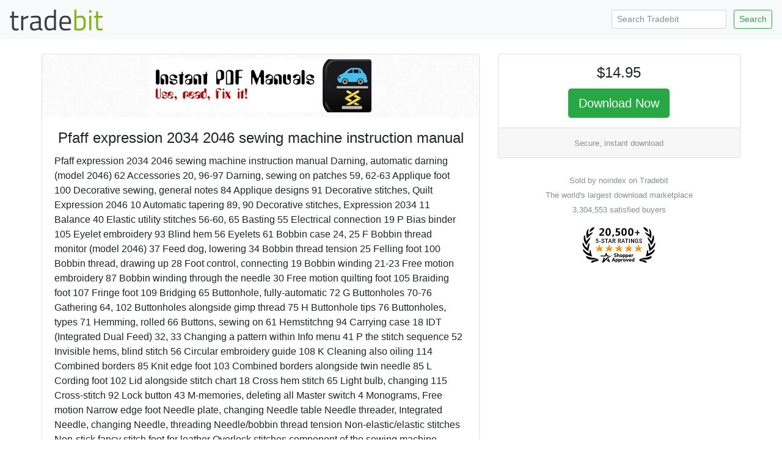

--- FILE ---
content_type: text/html; charset=ISO-8859-1
request_url: https://www.tradebit.com/filedetail.php/280677446-pfaff-expression-2034-2046-sewing-machine-instruction
body_size: 4592
content:
<!doctype html>
<html lang="en">
  <head>


<link rel="canonical" href="https://www.tradebit.com/filedetail.php/280677446-pfaff-expression-2034-2046-sewing-machine-instruction">

<!-- Global site tag (gtag.js) - Google Analytics -->
<script async src="https://www.googletagmanager.com/gtag/js?id=UA-80449-1"></script>
<script>
  window.dataLayer = window.dataLayer || [];
  function gtag(){dataLayer.push(arguments);}
  gtag('js', new Date());

  gtag('config', 'UA-80449-1');
</script>

    <title>Pfaff expression 2034 2046 sewing machine instruction manual - Tradebit</title>
    <!-- Required meta tags -->
    <meta charset="utf-8">
    <meta name="viewport" content="width=device-width, initial-scale=1, shrink-to-fit=no">

    <!-- Bootstrap CSS -->
    <link rel="stylesheet" href="https://maxcdn.bootstrapcdn.com/bootstrap/4.0.0-beta.2/css/bootstrap.min.css" integrity="sha384-PsH8R72JQ3SOdhVi3uxftmaW6Vc51MKb0q5P2rRUpPvrszuE4W1povHYgTpBfshb" crossorigin="anonymous">
  </head>
  <body>

<nav class="navbar navbar-expand-md navbar-light bg-light justify-content-between">
<a class="navbar-brand" href="https://www.tradebit.com/">
<img class="d-inline-block align-top" style="width:156px;" src="https://www.tradebit.com/tbdark.png">
</a>
  <form class="form-inline d-none d-md-inline-block" method="get" action="https://www.tradebit.com/filesharing.php">
    <input name="keywords" class="form-control mr-sm-2 form-control-sm" type="search" placeholder="Search Tradebit" aria-label="Search Tradebit">
    <button class="btn btn-outline-success my-2 my-sm-0 btn-sm" type="submit">Search</button>
  </form>
</nav>


<div class="container-fluid mb-5" itemscope itemtype="http://schema.org/Product">
<meta itemprop="brand" content="noindex" />
<meta itemprop="sku" content="TB280677446" />

  <div class="row justify-content-center">

    <div class="col-md-4 order-md-12">
      
      <div class="sticky-top pt-1 pt-md-4">
      
<div class="card" itemprop="offers" itemscope itemtype="http://schema.org/Offer">
<link itemprop="availability" href="http://schema.org/InStock" />
<link itemprop="url" href="https://www.tradebit.com/filedetail.php/280677446-pfaff-expression-2034-2046-sewing-machine-instruction" />
<meta itemprop="itemCondition" content="http://schema.org/NewCondition" />
<meta itemprop="priceCurrency" content="USD" />
<meta itemprop="price" content="14.95" />
<meta itemprop="seller" content="noindex" />

  <div class="card-body text-center p-1 p-md-3">
    <h4 class="card-title">$14.95</h4>
    
    <a href="https://www.tradebit.com/filedetail.php/280677446-pfaff-expression-2034-2046-sewing-machine-instruction?dlnow=true" rel="nofollow" class="btn btn-success btn-lg">Download Now</a>
    
        
    
      </div>
  <div class="card-footer text-muted text-center d-none d-md-block">
        
    <small>    Secure, instant download</small>
        
  </div>
</div>
<div class="mt-4 text-center text-muted d-none d-md-block"><small>Sold by noindex on Tradebit<br>The world's largest download marketplace<br>3,304,553 satisfied buyers</small></div>

<div class="mt-3 text-center d-none d-md-block">
<a href="http://www.shopperapproved.com/reviews/tradebit.com/" class="shopperlink"><img src="https://c813008.ssl.cf2.rackcdn.com/23091-small.png" style="border: 0" alt="Shopper Award" oncontextmenu="var d = new Date(); alert('Copying Prohibited by Law - This image and all included logos are copyrighted by shopperapproved \251 '+d.getFullYear()+'.'); return false;" /></a><script type="text/javascript">(function() { var js = window.document.createElement("script"); js.src = '//www.shopperapproved.com/seals/certificate.js'; js.type = "text/javascript"; document.getElementsByTagName("head")[0].appendChild(js); })();</script>
</div>      

    </div>
  </div>


    <div class="col-md-7">

<div class="pt-1 pt-md-4">
<div class="card">
<div class="rounded" style="background-image: url(https://www.tradebit.com/greypattern.png);">
    <img itemprop="image" src="https://www.tradebit.com/usr/noindex/pub/9002/logo-598b8b3.jpg" class="my-2 rounded mx-auto d-block" style="max-height: 350px;max-width:95%;" onerror="this.setAttribute('style', 'display:none !important');">
</div>
  <div class="card-body">


    <center><h4 class="card-title" itemprop="name">Pfaff expression 2034 2046 sewing machine instruction manual</h4></center>
      
            
      <span itemprop="description" class="card-text">Pfaff expression 2034 2046 sewing machine instruction manual Darning, automatic darning (model 2046) 62 Accessories 20, 96-97 Darning, sewing on patches 59, 62-63 Applique foot 100 Decorative sewing, general notes 84 Applique designs 91 Decorative stitches, Quilt Expression 2046 10 Automatic tapering 89, 90 Decorative stitches, Expression 2034 11 Balance 40 Elastic utility stitches 56-60, 65 Basting 55 Electrical connection 19 P Bias binder 105 Eyelet embroidery 93 Blind hem 56 Eyelets 61 Bobbin case 24, 25 F Bobbin thread monitor (model 2046) 37 Feed dog, lowering 34 Bobbin thread tension 25 Felling foot 100 Bobbin thread, drawing up 28 Foot control, connecting 19 Bobbin winding 21-23 Free motion embroidery 87 Bobbin winding through the needle 30 Free motion quilting foot 105 Braiding foot 107 Fringe foot 109 Bridging 65 Buttonhole, fully-automatic 72 G Buttonholes 70-76 Gathering 64, 102 Buttonholes alongside gimp thread 75 H Buttonhole tips 76 Buttonholes, types 71 Hemming, rolled 66 Buttons, sewing on 61 Hemstitchng 94 Carrying case 18 IDT (Integrated Dual Feed) 32, 33 Changing a pattern within Info menu 41 P the stitch sequence 52 Invisible hems, blind stitch 56 Circular embroidery guide 108 K Cleaning also oiling 114 Combined borders 85 Knit edge foot 103 Combined borders alongside twin needle 85 L Cording foot 102 Lid alongside stitch chart 18 Cross hem stitch 65 Light bulb, changing 115 Cross-stitch 92 Lock button 43 M-memories, deleting all Master switch 4 Monograms, Free motion Narrow edge foot Needle plate, changing Needle table Needle threader, Integrated Needle, changing Needle, threading Needle/bobbin thread tension Non-elastic/elastic stitches Non-stick fancy stitch foot for leather Overlock stitches component of the sewing machine (2046) component of the sewing machine (2034) Patchwork also quilting Pattern start Pattern start within stitch sequence Pattern length/pattern width, changing for decorative stitches Pattern length/stitch density Pattern mirroring Pattern settings, altering Pattern sizes, altering Pattern width/stitch length, altering Patterns, storing Pintuck foot Pintuck foot alongside guide Presser feet (special accessories) Presser feet (standard accessories) Presser toot lifter Presser foot, changing R Removable accessory tray Repairing tears Reverse sewing Roll hemming Ruffler S Sewing function buttons Sewing problems also their solutions Sewing programs, selecting Shell edging Shirring foot Stitch patterns, formation Stitch sequence buttons Stitch sequence, deleting Stitch sequence, deleting from Stitch sequence, inserting into Stitch sequences, general notes 60 Stitch width/needle position, altering T Tapering alongside satin-stitch zigzag Technical data Thread cutter Thread tension, general notes Threading Tie-off Tips for a perfect buttonhole Top feed (integrated dual feed) Twin needle Twin needle, threading U Utility stitches, Quilt Expression 2046 Utility stitches, Expression 2034 Window, adjusting the contrast z Zippers, sewing in 1/4 inch quilt also patchwork foot 7/9 hole foot Thanks for using our manual download service. Despite compression the files can be very large. Please check you have enough storage space (can be up to 1 Gig) and you have a solid Internet connection. Sizes are mentioned on the page. Pfaff expression 2034 2046 sewing machine instruction manual Darning, automatic darning (model 2046) 62 Accessories 20, 96-97 Darning, sewing on patches 59, 62-63 Applique foot 100 Decorative sewing, general notes 84 Applique designs 91 Decorative stitches, Quilt Expression 2046 10 Automatic tapering 89, 90 Decorative stitches, Expression 2034 11 B E Balance 40 Elastic utility stitches 56-60, 65 Basting 55 Electrical connection 19 P Bias binder 105 Eyelet embroidery 93 Blind hem 56 Eyelets 61 Bobbin case 24, 25 F Bobbin thread monitor (model 2046) 37 Feed dog, lowering 34 Bobbin thread tension 25 Felling foot 100 Bobbin thread, drawing up 28 Foot control, connecting 19 Bobbin winding 21-23 Free motion embroidery 87 Bobbin winding through the needle 30 Free motion quilting foot 105 Braiding foot 107 Fringe foot 109 Bridging 65 Buttonhole, fully-automatic 72 G t Buttonholes 70-76 Gathering 64, 102 Buttonholes with gimp thread 75 H Buttonhole tips 76 Buttonholes, types 71 Hemming, rolled 66 Buttons, sewing on 61 Hemstitchng 94 P C I Carrying case 18 IDT (Integrated Dual Feed) 32, 33 Changing a pattern within Info menu 41 P the stitch sequence 52 Invisible hems, blind stitch 56 Circular embroidery guide 108 K Cleaning and oiling 114 Combined borders 85 Knit edge foot 103 Combined borders with twin needle 85 L Cording foot 102 Lid with stitch chart 18 Cross hem stitch 65 Light bulb, changing 115 Cross-stitch 92 Lock button 43 M M-memories, deleting all Master switch 4 Monograms, Free motion N Narrow edge foot Needle plate, changing Needle table Needle threader, Integrated Needle, changing Needle, threading Needle/bobbin thread tension Non-elastic/elastic stitches Non-stick fancy stitch foot for leather 0 Overlock stitches P Parts of the sewing machine (2046) Parts of the sewing machine (2034) Patchwork and quilting Pattern start Pattern start within stitch sequence Pattern length/pattern width, changing for decorative stitches Pattern length/stitch density Pattern mirroring Pattern settings, altering Pattern sizes, altering Pattern width/stitch length, altering Patterns, storing Pintuck foot Pintuck foot with guide Presser feet (special accessories) Presser feet (standard accessories) Presser toot lifter Presser foot, changing R Removable accessory tray Repairing tears Reverse sewing Roll hemming Ruffler S Sewing function buttons Sewing problems and their solutions Sewing programs, selecting Shell edging Shirring foot Stitch patterns, formation Stitch sequence buttons Stitch sequence, deleting Stitch sequence, deleting from Stitch sequence, inserting into Stitch sequences, general notes 60 Stitch width/needle position, altering T Tapering with satin-stitch zigzag Technical data Thread cutter Thread tension, general notes Threading Tie-off Tips for a perfect buttonhole Top feed (integrated dual feed) Twin needle Twin needle, threading U Utility stitches, Quilt Expression 2046 Utility stitches, Expression 2034 Window, adjusting the contrast z Zippers, sewing in 1/4 inch quilt and patchwork foot 7/9 hole foot P.S. Manuals - your DIY specialist for repair manuals, workshop manuals and owner manuals. We have over 15.000 best quality manuals on stock for instant download. For example: Car manuals, bike manuals, lawn tractor manuals, forklift manuals, printer and copier manuals, snowmobile manuals, engine repair manuals, and more. If there are problems with the download, please contact us. Free support.</span>
  </div>
</div>


<div class="card mt-1 mt-md-2">
<div class="card-header">
  File Data
</div>
  <div class="card-body pb-1">
    <p>This file is sold by <b>noindex</b>, an independent seller on Tradebit.</p>
<div class="text-center" style="width: 100%">
    <a href="http://noindex.tradebit.com/contact/" class="btn btn-sm btn-outline-primary">Contact noindex</a>     <a href="http://noindex.tradebit.com/files/" class="btn btn-sm btn-outline-primary">More Files from noindex</a> 
  </div>
    <table class="table table-sm mt-3 mb-0 pb-0">
      <tbody>
                  <tr>
            <td><b>Customer Rating</b></td>
            <td>
          <div itemprop='aggregateRating' itemscope itemtype='http://schema.org/AggregateRating'>Rated <span itemprop='ratingValue'>3</span> out of <span itemprop='worstRating' style='display:none;'>0</span><span itemprop='bestRating'>5</span>, based on <span itemprop='reviewCount' class='count'>1</span> review(s)</div>
      </td>
    </tr>
        </table>
</div>
</div>

<div class="card mt-1 mt-md-2">
<div class="card-header">
  Our Reviews
</div>
  <div class="card-body" style="padding:0px;">
    
<script type="text/javascript"> var sa_review_count = 3; var sa_date_format = 'F j, Y'; function saLoadScript(src) { var js = window.document.createElement("script"); js.src = src; js.type = "text/javascript"; document.getElementsByTagName("head")[0].appendChild(js); } saLoadScript('//www.shopperapproved.com/merchant/23091.js'); </script><div id="shopper_review_page"><div id="review_header"></div><div id="merchant_page"></div><div id="review_image"><a href="http://www.shopperapproved.com/reviews/tradebit.com/" target="_blank" rel="nofollow"></a></div></div>

    
    
    
  </div>
</div>

</div>

    </div>


  </div>
</div>

<div class="text-center text-muted mb-4">
<small>&copy; Tradebit 2004-2026<br>
All files are property of their respective owners</br>
Questions about this file?  <a href="http://noindex.tradebit.com/contact/">Contact noindex</a><br>
DMCA/Copyright or marketplace issues? <a href="https://www.tradebit.com/contact.php">Contact Tradebit</a>
</small>
</div>



    <!-- Optional JavaScript -->
    <!-- jQuery first, then Popper.js, then Bootstrap JS -->
    <script src="https://code.jquery.com/jquery-3.4.1.min.js" integrity="sha256-CSXorXvZcTkaix6Yvo6HppcZGetbYMGWSFlBw8HfCJo=" crossorigin="anonymous"></script>
    <script src="https://cdnjs.cloudflare.com/ajax/libs/popper.js/1.12.3/umd/popper.min.js" integrity="sha384-vFJXuSJphROIrBnz7yo7oB41mKfc8JzQZiCq4NCceLEaO4IHwicKwpJf9c9IpFgh" crossorigin="anonymous"></script>
    <script src="https://maxcdn.bootstrapcdn.com/bootstrap/4.0.0-beta.2/js/bootstrap.min.js" integrity="sha384-alpBpkh1PFOepccYVYDB4do5UnbKysX5WZXm3XxPqe5iKTfUKjNkCk9SaVuEZflJ" crossorigin="anonymous"></script>
    <style>
#salespopup {
min-height: 60px;
    max-height: 120px;
    background-color: #fff;
    width: 350px;
    max-width: 350px;
    padding: 15px;
    position: fixed;
    left: 10px;
    bottom: 10px;
    background-color: #fff;
    border-radius: 6px 6px 6px 6px;
    box-shadow: 0 0 25px 5px #999;
    color: #111;
    font-size: 13px;
    display: none;
};
</style>
    <div id="salespopup">
        <span id="salesPopupContent"></span>
    </div>
<script language="JavaScript" type="text/javascript">
$(document).ready(function()
{
    setInterval(function()
    {
      var d = new Date();
      var tmstmp = d.getTime();
      var ajaxHandler="/recentsale.php";
      $.get(ajaxHandler, {tm: tmstmp},
		  function(data)
		  {
        if(data)
        {
          $('#salesPopupContent').html(data);
				  $("#salespopup").show().delay(6500).fadeOut();
          $('#salespopup').click(function(){        
           $("#salespopup").css("display", "none");
            });
          
        }
      });
    }, 
    (Math.floor((Math.random() * 15000) + 15000)));
});
</script>  </body>
</html>
